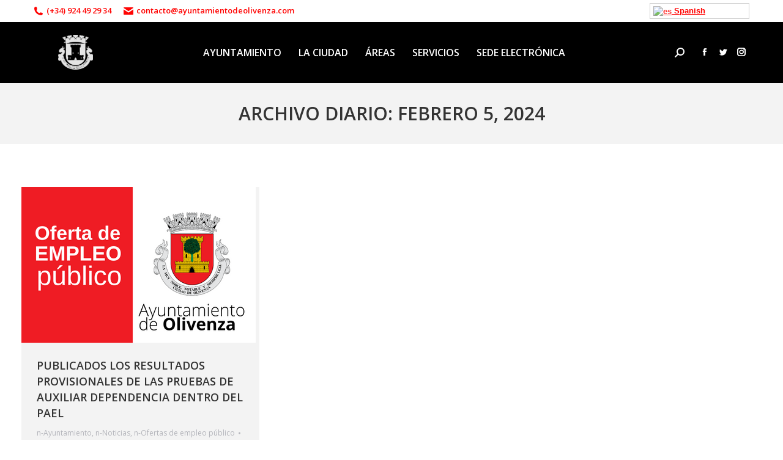

--- FILE ---
content_type: text/html; charset=UTF-8
request_url: https://es.ayuntamientodeolivenza.com/2024/02/05/
body_size: 17265
content:
<!DOCTYPE html>
<!--[if !(IE 6) | !(IE 7) | !(IE 8)  ]><!-->
<html lang="es" class="no-js">
<!--<![endif]-->
<head>
	<meta charset="UTF-8" />
		<meta name="viewport" content="width=device-width, initial-scale=1, maximum-scale=1, user-scalable=0">
		<meta name="theme-color" content="#ff0403"/>	<link rel="profile" href="http://gmpg.org/xfn/11" />
	        <script type="text/javascript">
            if (/Android|webOS|iPhone|iPad|iPod|BlackBerry|IEMobile|Opera Mini/i.test(navigator.userAgent)) {
                var originalAddEventListener = EventTarget.prototype.addEventListener,
                    oldWidth = window.innerWidth;

                EventTarget.prototype.addEventListener = function (eventName, eventHandler, useCapture) {
                    if (eventName === "resize") {
                        originalAddEventListener.call(this, eventName, function (event) {
                            if (oldWidth === window.innerWidth) {
                                return;
                            }
                            else if (oldWidth !== window.innerWidth) {
                                oldWidth = window.innerWidth;
                            }
                            if (eventHandler.handleEvent) {
                                eventHandler.handleEvent.call(this, event);
                            }
                            else {
                                eventHandler.call(this, event);
                            };
                        }, useCapture);
                    }
                    else {
                        originalAddEventListener.call(this, eventName, eventHandler, useCapture);
                    };
                };
            };
        </script>
		<title>febrero 5, 2024 &#8211; Ayuntamiento de Olivenza</title>
<meta name='robots' content='max-image-preview:large' />
<link rel='dns-prefetch' href='//maps.googleapis.com' />
<link rel='dns-prefetch' href='//fonts.googleapis.com' />
<link rel="alternate" type="application/rss+xml" title="Ayuntamiento de Olivenza &raquo; Feed" href="https://es.ayuntamientodeolivenza.com/feed/" />
<link rel="alternate" type="text/calendar" title="Ayuntamiento de Olivenza &raquo; iCal Feed" href="https://es.ayuntamientodeolivenza.com/agenda-de-eventos/?ical=1" />
<script type="text/javascript">
window._wpemojiSettings = {"baseUrl":"https:\/\/s.w.org\/images\/core\/emoji\/14.0.0\/72x72\/","ext":".png","svgUrl":"https:\/\/s.w.org\/images\/core\/emoji\/14.0.0\/svg\/","svgExt":".svg","source":{"concatemoji":"https:\/\/es.ayuntamientodeolivenza.com\/wp-includes\/js\/wp-emoji-release.min.js?ver=6.1.9"}};
/*! This file is auto-generated */
!function(e,a,t){var n,r,o,i=a.createElement("canvas"),p=i.getContext&&i.getContext("2d");function s(e,t){var a=String.fromCharCode,e=(p.clearRect(0,0,i.width,i.height),p.fillText(a.apply(this,e),0,0),i.toDataURL());return p.clearRect(0,0,i.width,i.height),p.fillText(a.apply(this,t),0,0),e===i.toDataURL()}function c(e){var t=a.createElement("script");t.src=e,t.defer=t.type="text/javascript",a.getElementsByTagName("head")[0].appendChild(t)}for(o=Array("flag","emoji"),t.supports={everything:!0,everythingExceptFlag:!0},r=0;r<o.length;r++)t.supports[o[r]]=function(e){if(p&&p.fillText)switch(p.textBaseline="top",p.font="600 32px Arial",e){case"flag":return s([127987,65039,8205,9895,65039],[127987,65039,8203,9895,65039])?!1:!s([55356,56826,55356,56819],[55356,56826,8203,55356,56819])&&!s([55356,57332,56128,56423,56128,56418,56128,56421,56128,56430,56128,56423,56128,56447],[55356,57332,8203,56128,56423,8203,56128,56418,8203,56128,56421,8203,56128,56430,8203,56128,56423,8203,56128,56447]);case"emoji":return!s([129777,127995,8205,129778,127999],[129777,127995,8203,129778,127999])}return!1}(o[r]),t.supports.everything=t.supports.everything&&t.supports[o[r]],"flag"!==o[r]&&(t.supports.everythingExceptFlag=t.supports.everythingExceptFlag&&t.supports[o[r]]);t.supports.everythingExceptFlag=t.supports.everythingExceptFlag&&!t.supports.flag,t.DOMReady=!1,t.readyCallback=function(){t.DOMReady=!0},t.supports.everything||(n=function(){t.readyCallback()},a.addEventListener?(a.addEventListener("DOMContentLoaded",n,!1),e.addEventListener("load",n,!1)):(e.attachEvent("onload",n),a.attachEvent("onreadystatechange",function(){"complete"===a.readyState&&t.readyCallback()})),(e=t.source||{}).concatemoji?c(e.concatemoji):e.wpemoji&&e.twemoji&&(c(e.twemoji),c(e.wpemoji)))}(window,document,window._wpemojiSettings);
</script>
<style type="text/css">
img.wp-smiley,
img.emoji {
	display: inline !important;
	border: none !important;
	box-shadow: none !important;
	height: 1em !important;
	width: 1em !important;
	margin: 0 0.07em !important;
	vertical-align: -0.1em !important;
	background: none !important;
	padding: 0 !important;
}
</style>
	<link rel='stylesheet' id='font-awesome-icons-v4.7.0-css' href='https://es.ayuntamientodeolivenza.com/wp-content/plugins/everest-counter-lite/css/font-awesome/font-awesome.min.css?ver=2.1.0' type='text/css' media='all' />
<link rel='stylesheet' id='ec_gener_icons-css' href='https://es.ayuntamientodeolivenza.com/wp-content/plugins/everest-counter-lite/css/genericons.css?ver=2.1.0' type='text/css' media='all' />
<link rel='stylesheet' id='dashicons-css' href='https://es.ayuntamientodeolivenza.com/wp-includes/css/dashicons.min.css?ver=6.1.9' type='text/css' media='all' />
<link rel='stylesheet' id='google-fonts-css' href='//fonts.googleapis.com/css?family=Raleway%7CABeeZee%7CAguafina+Script%7COpen+Sans%7CRoboto%7CRoboto+Slab%7CLato%7CTitillium+Web%7CSource+Sans+Pro%7CPlayfair+Display%7CMontserrat%7CKhand%7COswald%7CEk+Mukta%7CRubik%7CPT+Sans+Narrow%7CPoppins%7COxygen%3A300%2C400%2C600%2C700&#038;ver=2.1.0' type='text/css' media='all' />
<link rel='stylesheet' id='ec_frontend_css-css' href='https://es.ayuntamientodeolivenza.com/wp-content/plugins/everest-counter-lite/css/frontend/ec-frontend.css?ver=2.1.0' type='text/css' media='all' />
<link rel='stylesheet' id='tribe-common-skeleton-style-css' href='https://es.ayuntamientodeolivenza.com/wp-content/plugins/the-events-calendar/common/src/resources/css/common-skeleton.min.css?ver=4.10.2' type='text/css' media='all' />
<link rel='stylesheet' id='tribe-tooltip-css' href='https://es.ayuntamientodeolivenza.com/wp-content/plugins/the-events-calendar/common/src/resources/css/tooltip.min.css?ver=4.10.2' type='text/css' media='all' />
<link rel='stylesheet' id='contact-form-7-css' href='https://es.ayuntamientodeolivenza.com/wp-content/plugins/contact-form-7/includes/css/styles.css?ver=5.7.3' type='text/css' media='all' />
<link rel='stylesheet' id='rs-plugin-settings-css' href='https://es.ayuntamientodeolivenza.com/wp-content/plugins/revslider/public/assets/css/rs6.css?ver=6.2.23' type='text/css' media='all' />
<style id='rs-plugin-settings-inline-css' type='text/css'>
#rs-demo-id {}
</style>
<link rel='stylesheet' id='uaf_client_css-css' href='https://es.ayuntamientodeolivenza.com/wp-content/uploads/useanyfont/uaf.css?ver=1675330077' type='text/css' media='all' />
<link rel='stylesheet' id='the7-Defaults-css' href='https://es.ayuntamientodeolivenza.com/wp-content/uploads/smile_fonts/Defaults/Defaults.css?ver=6.1.9' type='text/css' media='all' />
<style id='akismet-widget-style-inline-css' type='text/css'>

			.a-stats {
				--akismet-color-mid-green: #357b49;
				--akismet-color-white: #fff;
				--akismet-color-light-grey: #f6f7f7;

				max-width: 350px;
				width: auto;
			}

			.a-stats * {
				all: unset;
				box-sizing: border-box;
			}

			.a-stats strong {
				font-weight: 600;
			}

			.a-stats a.a-stats__link,
			.a-stats a.a-stats__link:visited,
			.a-stats a.a-stats__link:active {
				background: var(--akismet-color-mid-green);
				border: none;
				box-shadow: none;
				border-radius: 8px;
				color: var(--akismet-color-white);
				cursor: pointer;
				display: block;
				font-family: -apple-system, BlinkMacSystemFont, 'Segoe UI', 'Roboto', 'Oxygen-Sans', 'Ubuntu', 'Cantarell', 'Helvetica Neue', sans-serif;
				font-weight: 500;
				padding: 12px;
				text-align: center;
				text-decoration: none;
				transition: all 0.2s ease;
			}

			/* Extra specificity to deal with TwentyTwentyOne focus style */
			.widget .a-stats a.a-stats__link:focus {
				background: var(--akismet-color-mid-green);
				color: var(--akismet-color-white);
				text-decoration: none;
			}

			.a-stats a.a-stats__link:hover {
				filter: brightness(110%);
				box-shadow: 0 4px 12px rgba(0, 0, 0, 0.06), 0 0 2px rgba(0, 0, 0, 0.16);
			}

			.a-stats .count {
				color: var(--akismet-color-white);
				display: block;
				font-size: 1.5em;
				line-height: 1.4;
				padding: 0 13px;
				white-space: nowrap;
			}
		
</style>
<link rel='stylesheet' id='dt-web-fonts-css' href='https://fonts.googleapis.com/css?family=Open+Sans:400,600,700%7CRoboto:400,600,700' type='text/css' media='all' />
<link rel='stylesheet' id='dt-main-css' href='https://es.ayuntamientodeolivenza.com/wp-content/themes/dt-the7/css/main.min.css?ver=9.2.1' type='text/css' media='all' />
<link rel='stylesheet' id='the7-font-css' href='https://es.ayuntamientodeolivenza.com/wp-content/themes/dt-the7/fonts/icomoon-the7-font/icomoon-the7-font.min.css?ver=9.2.1' type='text/css' media='all' />
<link rel='stylesheet' id='the7-awesome-fonts-css' href='https://es.ayuntamientodeolivenza.com/wp-content/themes/dt-the7/fonts/FontAwesome/css/all.min.css?ver=9.2.1' type='text/css' media='all' />
<link rel='stylesheet' id='the7-awesome-fonts-back-css' href='https://es.ayuntamientodeolivenza.com/wp-content/themes/dt-the7/fonts/FontAwesome/back-compat.min.css?ver=9.2.1' type='text/css' media='all' />
<link rel='stylesheet' id='the7-core-css' href='https://es.ayuntamientodeolivenza.com/wp-content/plugins/dt-the7-core/assets/css/post-type.min.css?ver=2.5.3.1' type='text/css' media='all' />
<link rel='stylesheet' id='dt-custom-css' href='https://es.ayuntamientodeolivenza.com/wp-content/uploads/the7-css/custom.css?ver=eb41ce768a67' type='text/css' media='all' />
<link rel='stylesheet' id='dt-media-css' href='https://es.ayuntamientodeolivenza.com/wp-content/uploads/the7-css/media.css?ver=eb41ce768a67' type='text/css' media='all' />
<link rel='stylesheet' id='the7-mega-menu-css' href='https://es.ayuntamientodeolivenza.com/wp-content/uploads/the7-css/mega-menu.css?ver=eb41ce768a67' type='text/css' media='all' />
<link rel='stylesheet' id='the7-elements-albums-portfolio-css' href='https://es.ayuntamientodeolivenza.com/wp-content/uploads/the7-css/the7-elements-albums-portfolio.css?ver=eb41ce768a67' type='text/css' media='all' />
<link rel='stylesheet' id='the7-elements-css' href='https://es.ayuntamientodeolivenza.com/wp-content/uploads/the7-css/post-type-dynamic.css?ver=eb41ce768a67' type='text/css' media='all' />
<link rel='stylesheet' id='style-css' href='https://es.ayuntamientodeolivenza.com/wp-content/themes/dt-the7-child/style.css?ver=9.2.1' type='text/css' media='all' />
<link rel='stylesheet' id='ultimate-style-min-css' href='https://es.ayuntamientodeolivenza.com/wp-content/plugins/Ultimate_VC_Addons/assets/min-css/ultimate.min.css?ver=3.19.6' type='text/css' media='all' />
<link rel='stylesheet' id='ult-icons-css' href='https://es.ayuntamientodeolivenza.com/wp-content/plugins/Ultimate_VC_Addons/assets/css/icons.css?ver=3.19.6' type='text/css' media='all' />
<link rel='stylesheet' id='ultimate-vidcons-css' href='https://es.ayuntamientodeolivenza.com/wp-content/plugins/Ultimate_VC_Addons/assets/fonts/vidcons.css?ver=3.19.6' type='text/css' media='all' />
<link rel='stylesheet' id='ultimate-selected-google-fonts-style-css' href='https://fonts.googleapis.com/css?family=Open+Sans:normal,300,300italic,italic,600,600italic,700,700italic,800,800italic&#038;subset=cyrillic-ext,latin,latin-ext,cyrillic,greek-ext,vietnamese,greek' type='text/css' media='all' />
<script type='text/javascript' src='https://es.ayuntamientodeolivenza.com/wp-includes/js/jquery/jquery.min.js?ver=3.6.1' id='jquery-core-js'></script>
<script type='text/javascript' src='https://es.ayuntamientodeolivenza.com/wp-includes/js/jquery/jquery-migrate.min.js?ver=3.3.2' id='jquery-migrate-js'></script>
<script type='text/javascript' src='https://es.ayuntamientodeolivenza.com/wp-content/plugins/revslider/public/assets/js/rbtools.min.js?ver=6.2.23' id='tp-tools-js'></script>
<script type='text/javascript' src='https://es.ayuntamientodeolivenza.com/wp-content/plugins/revslider/public/assets/js/rs6.min.js?ver=6.2.23' id='revmin-js'></script>
<script type='text/javascript' id='dt-above-fold-js-extra'>
/* <![CDATA[ */
var dtLocal = {"themeUrl":"https:\/\/es.ayuntamientodeolivenza.com\/wp-content\/themes\/dt-the7","passText":"Para ver este art\u00edculo protegido, introduce la contrase\u00f1a:","moreButtonText":{"loading":"Cargando...","loadMore":"Cargar m\u00e1s"},"postID":"23478","ajaxurl":"https:\/\/es.ayuntamientodeolivenza.com\/wp-admin\/admin-ajax.php","REST":{"baseUrl":"https:\/\/es.ayuntamientodeolivenza.com\/wp-json\/the7\/v1","endpoints":{"sendMail":"\/send-mail"}},"contactMessages":{"required":"One or more fields have an error. Please check and try again.","terms":"Please accept the privacy policy.","fillTheCaptchaError":"Please, fill the captcha."},"captchaSiteKey":"","ajaxNonce":"b59c17841d","pageData":{"type":"archive","template":"archive","layout":"masonry"},"themeSettings":{"smoothScroll":"off","lazyLoading":false,"accentColor":{"mode":"solid","color":"#ff0403"},"desktopHeader":{"height":100},"ToggleCaptionEnabled":"disabled","ToggleCaption":"Navigation","floatingHeader":{"showAfter":150,"showMenu":true,"height":60,"logo":{"showLogo":true,"html":"<img class=\" preload-me\" src=\"https:\/\/es.ayuntamientodeolivenza.com\/wp-content\/uploads\/2017\/08\/logoayuntamientotrans44x44.png\" srcset=\"https:\/\/es.ayuntamientodeolivenza.com\/wp-content\/uploads\/2017\/08\/logoayuntamientotrans44x44.png 44w, https:\/\/es.ayuntamientodeolivenza.com\/wp-content\/uploads\/2017\/08\/logoayuntamientotrans88x88.png 88w\" width=\"44\" height=\"44\"   sizes=\"44px\" alt=\"Ayuntamiento de Olivenza\" \/>","url":"https:\/\/es.ayuntamientodeolivenza.com\/"}},"topLine":{"floatingTopLine":{"logo":{"showLogo":false,"html":""}}},"mobileHeader":{"firstSwitchPoint":1150,"secondSwitchPoint":1150,"firstSwitchPointHeight":60,"secondSwitchPointHeight":60,"mobileToggleCaptionEnabled":"disabled","mobileToggleCaption":"Men\u00fa"},"stickyMobileHeaderFirstSwitch":{"logo":{"html":"<img class=\" preload-me\" src=\"https:\/\/es.ayuntamientodeolivenza.com\/wp-content\/uploads\/2017\/08\/logoayuntamientotrans44x44.png\" srcset=\"https:\/\/es.ayuntamientodeolivenza.com\/wp-content\/uploads\/2017\/08\/logoayuntamientotrans44x44.png 44w, https:\/\/es.ayuntamientodeolivenza.com\/wp-content\/uploads\/2017\/08\/logoayuntamientotrans88x88.png 88w\" width=\"44\" height=\"44\"   sizes=\"44px\" alt=\"Ayuntamiento de Olivenza\" \/>"}},"stickyMobileHeaderSecondSwitch":{"logo":{"html":"<img class=\" preload-me\" src=\"https:\/\/es.ayuntamientodeolivenza.com\/wp-content\/uploads\/2017\/08\/logoayuntamientotrans44x44.png\" srcset=\"https:\/\/es.ayuntamientodeolivenza.com\/wp-content\/uploads\/2017\/08\/logoayuntamientotrans44x44.png 44w, https:\/\/es.ayuntamientodeolivenza.com\/wp-content\/uploads\/2017\/08\/logoayuntamientotrans88x88.png 88w\" width=\"44\" height=\"44\"   sizes=\"44px\" alt=\"Ayuntamiento de Olivenza\" \/>"}},"content":{"textColor":"#777777","headerColor":"#333333"},"sidebar":{"switchPoint":990},"boxedWidth":"1280px","stripes":{"stripe1":{"textColor":"#777777","headerColor":"#333333"},"stripe2":{"textColor":"#ffffff","headerColor":"#ffffff"},"stripe3":{"textColor":"#ffffff","headerColor":"#ffffff"}}},"VCMobileScreenWidth":"768"};
var dtShare = {"shareButtonText":{"facebook":"Share on Facebook","twitter":"Tweet","pinterest":"Pin it","linkedin":"Share on Linkedin","whatsapp":"Share on Whatsapp"},"overlayOpacity":"85"};
/* ]]> */
</script>
<script type='text/javascript' src='https://es.ayuntamientodeolivenza.com/wp-content/themes/dt-the7/js/above-the-fold.min.js?ver=9.2.1' id='dt-above-fold-js'></script>
<script type='text/javascript' src='https://es.ayuntamientodeolivenza.com/wp-content/plugins/Ultimate_VC_Addons/assets/min-js/modernizr-custom.min.js?ver=3.19.6' id='ultimate-modernizr-js'></script>
<script type='text/javascript' src='https://es.ayuntamientodeolivenza.com/wp-content/plugins/Ultimate_VC_Addons/assets/min-js/jquery-ui.min.js?ver=3.19.6' id='jquery_ui-js'></script>
<script type='text/javascript' src='https://maps.googleapis.com/maps/api/js' id='googleapis-js'></script>
<script type='text/javascript' src='https://es.ayuntamientodeolivenza.com/wp-includes/js/jquery/ui/core.min.js?ver=1.13.2' id='jquery-ui-core-js'></script>
<script type='text/javascript' src='https://es.ayuntamientodeolivenza.com/wp-includes/js/jquery/ui/mouse.min.js?ver=1.13.2' id='jquery-ui-mouse-js'></script>
<script type='text/javascript' src='https://es.ayuntamientodeolivenza.com/wp-includes/js/jquery/ui/slider.min.js?ver=1.13.2' id='jquery-ui-slider-js'></script>
<script type='text/javascript' src='https://es.ayuntamientodeolivenza.com/wp-content/plugins/Ultimate_VC_Addons/assets/min-js/jquery-ui-labeledslider.min.js?ver=3.19.6' id='ult_range_tick-js'></script>
<script type='text/javascript' src='https://es.ayuntamientodeolivenza.com/wp-content/plugins/Ultimate_VC_Addons/assets/min-js/ultimate.min.js?ver=3.19.6' id='ultimate-script-js'></script>
<script type='text/javascript' src='https://es.ayuntamientodeolivenza.com/wp-content/plugins/Ultimate_VC_Addons/assets/min-js/modal-all.min.js?ver=3.19.6' id='ultimate-modal-all-js'></script>
<script type='text/javascript' src='https://es.ayuntamientodeolivenza.com/wp-content/plugins/Ultimate_VC_Addons/assets/min-js/jparallax.min.js?ver=3.19.6' id='jquery.shake-js'></script>
<script type='text/javascript' src='https://es.ayuntamientodeolivenza.com/wp-content/plugins/Ultimate_VC_Addons/assets/min-js/vhparallax.min.js?ver=3.19.6' id='jquery.vhparallax-js'></script>
<script type='text/javascript' src='https://es.ayuntamientodeolivenza.com/wp-content/plugins/Ultimate_VC_Addons/assets/min-js/ultimate_bg.min.js?ver=3.19.6' id='ultimate-row-bg-js'></script>
<script type='text/javascript' src='https://es.ayuntamientodeolivenza.com/wp-content/plugins/Ultimate_VC_Addons/assets/min-js/mb-YTPlayer.min.js?ver=3.19.6' id='jquery.ytplayer-js'></script>
<link rel="https://api.w.org/" href="https://es.ayuntamientodeolivenza.com/wp-json/" /><link rel="EditURI" type="application/rsd+xml" title="RSD" href="https://es.ayuntamientodeolivenza.com/xmlrpc.php?rsd" />
<link rel="wlwmanifest" type="application/wlwmanifest+xml" href="https://es.ayuntamientodeolivenza.com/wp-includes/wlwmanifest.xml" />
<meta name="generator" content="WordPress 6.1.9" />
<meta name="tec-api-version" content="v1"><meta name="tec-api-origin" content="https://es.ayuntamientodeolivenza.com"><link rel="https://theeventscalendar.com/" href="https://es.ayuntamientodeolivenza.com/wp-json/tribe/events/v1/" /><!-- Analytics by WP Statistics v13.2.16 - https://wp-statistics.com/ -->
<meta name="generator" content="Powered by WPBakery Page Builder - drag and drop page builder for WordPress."/>
<meta name="generator" content="Powered by Slider Revolution 6.2.23 - responsive, Mobile-Friendly Slider Plugin for WordPress with comfortable drag and drop interface." />
<link rel="icon" href="https://es.ayuntamientodeolivenza.com/wp-content/uploads/2017/08/logoayuntamientotrans16x16.png" type="image/png" sizes="16x16"/><link rel="icon" href="https://es.ayuntamientodeolivenza.com/wp-content/uploads/2017/08/logoayuntamientotrans32x32.png" type="image/png" sizes="32x32"/><link rel="apple-touch-icon" href="https://es.ayuntamientodeolivenza.com/wp-content/uploads/2017/08/logoayuntamientotrans60x60.png"><link rel="apple-touch-icon" sizes="76x76" href="https://es.ayuntamientodeolivenza.com/wp-content/uploads/2017/08/logoayuntamientotrans76x76.png"><link rel="apple-touch-icon" sizes="120x120" href="https://es.ayuntamientodeolivenza.com/wp-content/uploads/2017/08/logoayuntamientotrans120x120.png"><link rel="apple-touch-icon" sizes="152x152" href="https://es.ayuntamientodeolivenza.com/wp-content/uploads/2017/08/logoayuntamientotrans152x152.png"><script type="text/javascript">function setREVStartSize(e){
			//window.requestAnimationFrame(function() {				 
				window.RSIW = window.RSIW===undefined ? window.innerWidth : window.RSIW;	
				window.RSIH = window.RSIH===undefined ? window.innerHeight : window.RSIH;	
				try {								
					var pw = document.getElementById(e.c).parentNode.offsetWidth,
						newh;
					pw = pw===0 || isNaN(pw) ? window.RSIW : pw;
					e.tabw = e.tabw===undefined ? 0 : parseInt(e.tabw);
					e.thumbw = e.thumbw===undefined ? 0 : parseInt(e.thumbw);
					e.tabh = e.tabh===undefined ? 0 : parseInt(e.tabh);
					e.thumbh = e.thumbh===undefined ? 0 : parseInt(e.thumbh);
					e.tabhide = e.tabhide===undefined ? 0 : parseInt(e.tabhide);
					e.thumbhide = e.thumbhide===undefined ? 0 : parseInt(e.thumbhide);
					e.mh = e.mh===undefined || e.mh=="" || e.mh==="auto" ? 0 : parseInt(e.mh,0);		
					if(e.layout==="fullscreen" || e.l==="fullscreen") 						
						newh = Math.max(e.mh,window.RSIH);					
					else{					
						e.gw = Array.isArray(e.gw) ? e.gw : [e.gw];
						for (var i in e.rl) if (e.gw[i]===undefined || e.gw[i]===0) e.gw[i] = e.gw[i-1];					
						e.gh = e.el===undefined || e.el==="" || (Array.isArray(e.el) && e.el.length==0)? e.gh : e.el;
						e.gh = Array.isArray(e.gh) ? e.gh : [e.gh];
						for (var i in e.rl) if (e.gh[i]===undefined || e.gh[i]===0) e.gh[i] = e.gh[i-1];
											
						var nl = new Array(e.rl.length),
							ix = 0,						
							sl;					
						e.tabw = e.tabhide>=pw ? 0 : e.tabw;
						e.thumbw = e.thumbhide>=pw ? 0 : e.thumbw;
						e.tabh = e.tabhide>=pw ? 0 : e.tabh;
						e.thumbh = e.thumbhide>=pw ? 0 : e.thumbh;					
						for (var i in e.rl) nl[i] = e.rl[i]<window.RSIW ? 0 : e.rl[i];
						sl = nl[0];									
						for (var i in nl) if (sl>nl[i] && nl[i]>0) { sl = nl[i]; ix=i;}															
						var m = pw>(e.gw[ix]+e.tabw+e.thumbw) ? 1 : (pw-(e.tabw+e.thumbw)) / (e.gw[ix]);					
						newh =  (e.gh[ix] * m) + (e.tabh + e.thumbh);
					}				
					if(window.rs_init_css===undefined) window.rs_init_css = document.head.appendChild(document.createElement("style"));					
					document.getElementById(e.c).height = newh+"px";
					window.rs_init_css.innerHTML += "#"+e.c+"_wrapper { height: "+newh+"px }";				
				} catch(e){
					console.log("Failure at Presize of Slider:" + e)
				}					   
			//});
		  };</script>
<noscript><style> .wpb_animate_when_almost_visible { opacity: 1; }</style></noscript><style id='the7-custom-inline-css' type='text/css'>
/*letra descripcion footer*/
.letrafooter1 {
    font-family: 'Open Sans';
    font-weight: 300;
    color: #ffffff;
    font-size: 11px;
line-height: 10px;
}
/*tamaño iconos pagina*/
.icono-service-home {
     width: auto;
     height: 100px;
}
</style>
</head>
<body class="archive date wp-embed-responsive the7-core-ver-2.5.3.1 do-etfw tribe-no-js tribe-bar-is-disabled layout-masonry description-under-image dt-responsive-on right-mobile-menu-close-icon ouside-menu-close-icon mobile-hamburger-close-bg-enable mobile-hamburger-close-bg-hover-enable  fade-medium-mobile-menu-close-icon fade-medium-menu-close-icon srcset-enabled btn-flat custom-btn-color custom-btn-hover-color phantom-slide phantom-disable-decoration phantom-custom-logo-on floating-mobile-menu-icon top-header first-switch-logo-center first-switch-menu-left second-switch-logo-center second-switch-menu-left layzr-loading-on popup-message-style dt-fa-compatibility the7-ver-9.2.1 wpb-js-composer js-comp-ver-6.4.1 vc_responsive">
<!-- The7 9.2.1 -->

<div id="page" >
	<a class="skip-link screen-reader-text" href="#content">Saltar al contenido</a>

<div class="masthead inline-header center widgets full-height surround shadow-mobile-header-decoration small-mobile-menu-icon mobile-menu-icon-bg-on mobile-menu-icon-hover-bg-on dt-parent-menu-clickable show-sub-menu-on-hover show-device-logo show-mobile-logo"  role="banner">

	<div class="top-bar top-bar-line-hide">
	<div class="top-bar-bg" ></div>
	<div class="left-widgets mini-widgets"><span class="mini-contacts phone show-on-desktop in-top-bar-left in-menu-second-switch"><i class=" the7-mw-icon-phone-bold"></i>(+34) 924 49 29 34</span><span class="mini-contacts email show-on-desktop in-top-bar-left in-menu-second-switch"><i class=" the7-mw-icon-mail-bold"></i>contacto@ayuntamientodeolivenza.com</span></div><div class="right-widgets mini-widgets"><div class="text-area show-on-desktop in-top-bar-right in-menu-second-switch"><p><!-- GTranslate: https://gtranslate.io/ --></p>
<style type="text/css">
.switcher {font-family:Arial;font-size:10pt;text-align:left;cursor:pointer;overflow:hidden;width:163px;line-height:17px;}
.switcher a {text-decoration:none;display:block;font-size:10pt;-webkit-box-sizing:content-box;-moz-box-sizing:content-box;box-sizing:content-box;}
.switcher a img {vertical-align:middle;display:inline;border:0;padding:0;margin:0;opacity:0.8;}
.switcher a:hover img {opacity:1;}
.switcher .selected {background:#FFFFFF url(//www.ayuntamientodeolivenza.es/wp-content/plugins/gtranslate/switcher.png) repeat-x;position:relative;z-index:9999;}
.switcher .selected a {border:1px solid #CCCCCC;background:url(//www.ayuntamientodeolivenza.es/wp-content/plugins/gtranslate/arrow_down.png) 146px center no-repeat;color:#666666;padding:3px 5px;width:151px;}
.switcher .selected a.open {background-image:url(//www.ayuntamientodeolivenza.es/wp-content/plugins/gtranslate/arrow_up.png)}
.switcher .selected a:hover {background:#F0F0F0 url(//www.ayuntamientodeolivenza.es/wp-content/plugins/gtranslate/arrow_down.png) 146px center no-repeat;}
.switcher .option {position:relative;z-index:9998;border-left:1px solid #CCCCCC;border-right:1px solid #CCCCCC;border-bottom:1px solid #CCCCCC;background-color:#EEEEEE;display:none;width:161px;max-height:198px;-webkit-box-sizing:content-box;-moz-box-sizing:content-box;box-sizing:content-box;overflow-y:auto;overflow-x:hidden;}
.switcher .option a {color:#000;padding:3px 5px;}
.switcher .option a:hover {background:#FFC;}
.switcher .option a.selected {background:#FFC;}
#selected_lang_name {float: none;}
.l_name {float: none !important;margin: 0;}
.switcher .option::-webkit-scrollbar-track{-webkit-box-shadow:inset 0 0 3px rgba(0,0,0,0.3);border-radius:5px;background-color:#F5F5F5;}
.switcher .option::-webkit-scrollbar {width:5px;}
.switcher .option::-webkit-scrollbar-thumb {border-radius:5px;-webkit-box-shadow: inset 0 0 3px rgba(0,0,0,.3);background-color:#888;}
</style>
<div class="switcher notranslate">
<div class="selected">
<a href="#" onclick="return false;"><img src="//www.ayuntamientodeolivenza.es/wp-content/plugins/gtranslate/flags/16/es.png" height="16" width="16" alt="es" /> Spanish</a>
</div>
<div class="option">
<a href="#" onclick="doGTranslate('es|en');jQuery('div.switcher div.selected a').html(jQuery(this).html());return false;" title="English" class="nturl"><img data-gt-lazy-src="//www.ayuntamientodeolivenza.es/wp-content/plugins/gtranslate/flags/16/en.png" height="16" width="16" alt="en" /> English</a><a href="#" onclick="doGTranslate('es|fr');jQuery('div.switcher div.selected a').html(jQuery(this).html());return false;" title="French" class="nturl"><img data-gt-lazy-src="//www.ayuntamientodeolivenza.es/wp-content/plugins/gtranslate/flags/16/fr.png" height="16" width="16" alt="fr" /> French</a><a href="#" onclick="doGTranslate('es|de');jQuery('div.switcher div.selected a').html(jQuery(this).html());return false;" title="German" class="nturl"><img data-gt-lazy-src="//www.ayuntamientodeolivenza.es/wp-content/plugins/gtranslate/flags/16/de.png" height="16" width="16" alt="de" /> German</a><a href="#" onclick="doGTranslate('es|pt');jQuery('div.switcher div.selected a').html(jQuery(this).html());return false;" title="Portuguese" class="nturl"><img data-gt-lazy-src="//www.ayuntamientodeolivenza.es/wp-content/plugins/gtranslate/flags/16/pt.png" height="16" width="16" alt="pt" /> Portuguese</a><a href="#" onclick="doGTranslate('es|es');jQuery('div.switcher div.selected a').html(jQuery(this).html());return false;" title="Spanish" class="nturl selected"><img data-gt-lazy-src="//www.ayuntamientodeolivenza.es/wp-content/plugins/gtranslate/flags/16/es.png" height="16" width="16" alt="es" /> Spanish</a></div>
</div>
<p><script type="text/javascript">
jQuery('.switcher .selected').click(function() {jQuery('.switcher .option a img').each(function() {if(!jQuery(this)[0].hasAttribute('src'))jQuery(this).attr('src', jQuery(this).attr('data-gt-lazy-src'))});if(!(jQuery('.switcher .option').is(':visible'))) {jQuery('.switcher .option').stop(true,true).delay(100).slideDown(500);jQuery('.switcher .selected a').toggleClass('open')}});
jQuery('.switcher .option').bind('mousewheel', function(e) {var options = jQuery('.switcher .option');if(options.is(':visible'))options.scrollTop(options.scrollTop() - e.originalEvent.wheelDelta);return false;});
jQuery('body').not('.switcher').click(function(e) {if(jQuery('.switcher .option').is(':visible') && e.target != jQuery('.switcher .option').get(0)) {jQuery('.switcher .option').stop(true,true).delay(100).slideUp(500);jQuery('.switcher .selected a').toggleClass('open')}});
</script></p>
<style type="text/css">
#goog-gt-tt {display:none !important;}
.goog-te-banner-frame {display:none !important;}
.goog-te-menu-value:hover {text-decoration:none !important;}
.goog-text-highlight {background-color:transparent !important;box-shadow:none !important;}
body {top:0 !important;}
#google_translate_element2 {display:none!important;}
</style>
<div id="google_translate_element2"></div>
<p><script type="text/javascript">
function googleTranslateElementInit2() {new google.translate.TranslateElement({pageLanguage: 'es',autoDisplay: false}, 'google_translate_element2');}
</script><script type="text/javascript" src="//translate.google.com/translate_a/element.js?cb=googleTranslateElementInit2"></script></p>
<p><script type="text/javascript">
function GTranslateGetCurrentLang() {var keyValue = document['cookie'].match('(^|;) ?googtrans=([^;]*)(;|$)');return keyValue ? keyValue[2].split('/')[2] : null;}
function GTranslateFireEvent(element,event){try{if(document.createEventObject){var evt=document.createEventObject();element.fireEvent('on'+event,evt)}else{var evt=document.createEvent('HTMLEvents');evt.initEvent(event,true,true);element.dispatchEvent(evt)}}catch(e){}}
function doGTranslate(lang_pair){if(lang_pair.value)lang_pair=lang_pair.value;if(lang_pair=='')return;var lang=lang_pair.split('|')[1];if(GTranslateGetCurrentLang() == null && lang == lang_pair.split('|')[0])return;var teCombo;var sel=document.getElementsByTagName('select');for(var i=0;i<sel.length;i++)if(/goog-te-combo/.test(sel[i].className)){teCombo=sel[i];break;}if(document.getElementById('google_translate_element2')==null||document.getElementById('google_translate_element2').innerHTML.length==0||teCombo.length==0||teCombo.innerHTML.length==0){setTimeout(function(){doGTranslate(lang_pair)},500)}else{teCombo.value=lang;GTranslateFireEvent(teCombo,'change');GTranslateFireEvent(teCombo,'change')}}
if(GTranslateGetCurrentLang() != null)jQuery(document).ready(function() {var lang_html = jQuery('div.switcher div.option').find('img[alt="'+GTranslateGetCurrentLang()+'"]').parent().html();if(typeof lang_html != 'undefined')jQuery('div.switcher div.selected a').html(lang_html.replace('data-gt-lazy-', ''));});
</script></p>
</div></div></div>

	<header class="header-bar">

		<div class="branding">
	<div id="site-title" class="assistive-text">Ayuntamiento de Olivenza</div>
	<div id="site-description" class="assistive-text"></div>
	<a class="" href="https://es.ayuntamientodeolivenza.com/"><img class=" preload-me" src="https://es.ayuntamientodeolivenza.com/wp-content/uploads/2017/08/logoayuntamientotrans57x57.png" srcset="https://es.ayuntamientodeolivenza.com/wp-content/uploads/2017/08/logoayuntamientotrans57x57.png 57w, https://es.ayuntamientodeolivenza.com/wp-content/uploads/2017/08/logoayuntamientotrans114x114.png 114w" width="57" height="57"   sizes="57px" alt="Ayuntamiento de Olivenza" /><img class="mobile-logo preload-me" src="https://es.ayuntamientodeolivenza.com/wp-content/uploads/2017/08/logoayuntamientotrans44x44.png" srcset="https://es.ayuntamientodeolivenza.com/wp-content/uploads/2017/08/logoayuntamientotrans44x44.png 44w, https://es.ayuntamientodeolivenza.com/wp-content/uploads/2017/08/logoayuntamientotrans88x88.png 88w" width="44" height="44"   sizes="44px" alt="Ayuntamiento de Olivenza" /></a></div>

		<ul id="primary-menu" class="main-nav underline-decoration l-to-r-line outside-item-remove-margin" role="menubar"><li class="menu-item menu-item-type-custom menu-item-object-custom menu-item-has-children menu-item-14227 first has-children" role="presentation"><a href='https://es.ayuntamientodeolivenza.com/ayuntamiento/saludo-del-alcalde/' data-level='1' role="menuitem"><span class="menu-item-text"><span class="menu-text">AYUNTAMIENTO</span></span></a><ul class="sub-nav level-arrows-on" role="menubar"><li class="menu-item menu-item-type-post_type menu-item-object-page menu-item-133 first" role="presentation"><a href='https://es.ayuntamientodeolivenza.com/ayuntamiento/saludo-del-alcalde/' data-level='2' role="menuitem"><span class="menu-item-text"><span class="menu-text">SALUDO DEL ALCALDE</span></span></a></li> <li class="menu-item menu-item-type-post_type menu-item-object-page menu-item-has-children menu-item-134 has-children" role="presentation"><a href='https://es.ayuntamientodeolivenza.com/ayuntamiento/organizacion-municipal/' data-level='2' role="menuitem"><span class="menu-item-text"><span class="menu-text">ORGANIZACIÓN MUNICIPAL</span></span></a><ul class="sub-nav level-arrows-on" role="menubar"><li class="menu-item menu-item-type-post_type menu-item-object-page menu-item-136 first" role="presentation"><a href='https://es.ayuntamientodeolivenza.com/ayuntamiento/organizacion-municipal/junta-de-gobierno/' data-level='3' role="menuitem"><span class="menu-item-text"><span class="menu-text">JUNTA DE GOBIERNO</span></span></a></li> <li class="menu-item menu-item-type-post_type menu-item-object-page menu-item-17751" role="presentation"><a href='https://es.ayuntamientodeolivenza.com/ayuntamiento/areas-y-concejalias/' data-level='3' role="menuitem"><span class="menu-item-text"><span class="menu-text">ÁREAS Y CONCEJALÍAS</span></span></a></li> <li class="menu-item menu-item-type-post_type menu-item-object-page menu-item-135" role="presentation"><a href='https://es.ayuntamientodeolivenza.com/ayuntamiento/organizacion-municipal/pleno-municipal/' data-level='3' role="menuitem"><span class="menu-item-text"><span class="menu-text">PLENO MUNICIPAL</span></span></a></li> <li class="menu-item menu-item-type-post_type menu-item-object-page menu-item-137" role="presentation"><a href='https://es.ayuntamientodeolivenza.com/ayuntamiento/organizacion-municipal/comisiones-informativas/' data-level='3' role="menuitem"><span class="menu-item-text"><span class="menu-text">COMISIONES INFORMATIVAS</span></span></a></li> <li class="menu-item menu-item-type-post_type menu-item-object-page menu-item-138" role="presentation"><a href='https://es.ayuntamientodeolivenza.com/ayuntamiento/organizacion-municipal/otros-organos-municipales/' data-level='3' role="menuitem"><span class="menu-item-text"><span class="menu-text">OTROS ÓRGANOS MUNICIPALES</span></span></a></li> <li class="menu-item menu-item-type-post_type menu-item-object-page menu-item-139" role="presentation"><a href='https://es.ayuntamientodeolivenza.com/ayuntamiento/organizacion-municipal/mancomunidad/' data-level='3' role="menuitem"><span class="menu-item-text"><span class="menu-text">MANCOMUNIDAD</span></span></a></li> <li class="menu-item menu-item-type-post_type menu-item-object-page menu-item-19055" role="presentation"><a href='https://es.ayuntamientodeolivenza.com/ayuntamiento/organizacion-municipal/aderco/' data-level='3' role="menuitem"><span class="menu-item-text"><span class="menu-text">ADERCO</span></span></a></li> <li class="menu-item menu-item-type-post_type menu-item-object-page menu-item-17796" role="presentation"><a href='https://es.ayuntamientodeolivenza.com/ayuntamiento/organizacion-municipal/reglamento-de-funcionamiento/' data-level='3' role="menuitem"><span class="menu-item-text"><span class="menu-text">REGLAMENTO DE FUNCIONAMIENTO</span></span></a></li> </ul></li> <li class="menu-item menu-item-type-post_type menu-item-object-page menu-item-140" role="presentation"><a href='https://es.ayuntamientodeolivenza.com/ayuntamiento/ordenanzas-municipales/' data-level='2' role="menuitem"><span class="menu-item-text"><span class="menu-text">ORDENANZAS MUNICIPALES</span></span></a></li> <li class="menu-item menu-item-type-post_type menu-item-object-page menu-item-has-children menu-item-141 has-children" role="presentation"><a href='https://es.ayuntamientodeolivenza.com/ayuntamiento/normativa-urbanistica/' data-level='2' role="menuitem"><span class="menu-item-text"><span class="menu-text">NORMATIVA URBANíSTICA</span></span></a><ul class="sub-nav level-arrows-on" role="menubar"><li class="menu-item menu-item-type-post_type menu-item-object-page menu-item-144 first" role="presentation"><a href='https://es.ayuntamientodeolivenza.com/ayuntamiento/normativa-urbanistica/plan-general-municipal/' data-level='3' role="menuitem"><span class="menu-item-text"><span class="menu-text">PLAN GENERAL MUNICIPAL</span></span></a></li> <li class="menu-item menu-item-type-post_type menu-item-object-page menu-item-145" role="presentation"><a href='https://es.ayuntamientodeolivenza.com/ayuntamiento/normativa-urbanistica/plan-territorial-alqueva/' data-level='3' role="menuitem"><span class="menu-item-text"><span class="menu-text">PLAN TERRITORIAL ALQUEVA</span></span></a></li> </ul></li> <li class="menu-item menu-item-type-post_type menu-item-object-page menu-item-146" role="presentation"><a href='https://es.ayuntamientodeolivenza.com/ayuntamiento/perfil-del-contratante/' data-level='2' role="menuitem"><span class="menu-item-text"><span class="menu-text">PERFIL DEL CONTRATANTE</span></span></a></li> <li class="menu-item menu-item-type-post_type menu-item-object-page menu-item-has-children menu-item-147 has-children" role="presentation"><a href='https://es.ayuntamientodeolivenza.com/ayuntamiento/portal-transparencia/' data-level='2' role="menuitem"><span class="menu-item-text"><span class="menu-text">PORTAL TRANSPARENCIA</span></span></a><ul class="sub-nav level-arrows-on" role="menubar"><li class="menu-item menu-item-type-post_type menu-item-object-page menu-item-17166 first" role="presentation"><a href='https://es.ayuntamientodeolivenza.com/ayuntamiento/portal-transparencia/organizacion-del-ayuntamiento/' data-level='3' role="menuitem"><span class="menu-item-text"><span class="menu-text">INFORMACIÓN INSTITUCIONAL Y ORGANIZACIÓN</span></span></a></li> <li class="menu-item menu-item-type-post_type menu-item-object-page menu-item-17344" role="presentation"><a href='https://es.ayuntamientodeolivenza.com/ayuntamiento/portal-transparencia/normativa/' data-level='3' role="menuitem"><span class="menu-item-text"><span class="menu-text">NORMATIVA</span></span></a></li> <li class="menu-item menu-item-type-post_type menu-item-object-page menu-item-17164" role="presentation"><a href='https://es.ayuntamientodeolivenza.com/ayuntamiento/portal-transparencia/informacion-economica/' data-level='3' role="menuitem"><span class="menu-item-text"><span class="menu-text">INFORMACIÓN ECONÓMICA</span></span></a></li> <li class="menu-item menu-item-type-post_type menu-item-object-page menu-item-17165" role="presentation"><a href='https://es.ayuntamientodeolivenza.com/ayuntamiento/portal-transparencia/urbanismo/' data-level='3' role="menuitem"><span class="menu-item-text"><span class="menu-text">URBANISMO Y OBRAS PÚBLICAS</span></span></a></li> <li class="menu-item menu-item-type-post_type menu-item-object-page menu-item-17439" role="presentation"><a href='https://es.ayuntamientodeolivenza.com/ayuntamiento/portal-transparencia/contratos-y-convenios/' data-level='3' role="menuitem"><span class="menu-item-text"><span class="menu-text">CONTRATOS Y CONVENIOS</span></span></a></li> </ul></li> <li class="menu-item menu-item-type-custom menu-item-object-custom menu-item-17809" role="presentation"><a href='https://sede.olivenza.es/portal/noEstatica.do?opc_id=268&#038;pes_cod=-1&#038;ent_id=15&#038;idioma=1' target='_blank' data-level='2' role="menuitem"><span class="menu-item-text"><span class="menu-text">TABLÓN DE EDICTOS</span></span></a></li> <li class="menu-item menu-item-type-post_type menu-item-object-page menu-item-24296" role="presentation"><a href='https://es.ayuntamientodeolivenza.com/protecciondatos/' data-level='2' role="menuitem"><span class="menu-item-text"><span class="menu-text">POLÍTICA DE PROTECCIÓN DE DATOS</span></span></a></li> </ul></li> <li class="menu-item menu-item-type-post_type menu-item-object-page menu-item-944" role="presentation"><a href='https://es.ayuntamientodeolivenza.com/la-ciudad/' data-level='1' role="menuitem"><span class="menu-item-text"><span class="menu-text">LA CIUDAD</span></span></a></li> <li class="menu-item menu-item-type-custom menu-item-object-custom menu-item-has-children menu-item-14754 has-children" role="presentation"><a href='https://es.ayuntamientodeolivenza.com/ayuntamiento/organizacion-municipal/junta-de-gobierno/#1579519899334-8ccf8719-0129' data-level='1' role="menuitem"><span class="menu-item-text"><span class="menu-text">ÁREAS</span></span></a><ul class="sub-nav level-arrows-on" role="menubar"><li class="menu-item menu-item-type-post_type menu-item-object-page menu-item-158 first" role="presentation"><a href='https://es.ayuntamientodeolivenza.com/areas/coordinacion-de-politicas-municipales-inclusion-calidad-de-servicios-publicos-formacion-y-empleo-publico-recursos-humanos-y-regimen-interior/' data-level='2' role="menuitem"><span class="menu-item-text"><span class="menu-text">COORDINACIÓN DE POLÍTICAS MUNICIPALES, INCLUSIÓN, CALIDAD DE SERVICIOS PÚBLICOS, FORMACIÓN Y EMPLEO PÚBLICO, RECURSOS HUMANOS Y RÉGIMEN INTERIOR</span></span></a></li> <li class="menu-item menu-item-type-post_type menu-item-object-page menu-item-155" role="presentation"><a href='https://es.ayuntamientodeolivenza.com/areas/residencia-y-mayores-servicios-generales-obras-ferias-y-fiestas-medio-ambiente-agricultura-y-ganaderia/' data-level='2' role="menuitem"><span class="menu-item-text"><span class="menu-text">Residencia y mayores, medio ambiente, agricultura y ganadería, ornato de edificios públicos y privados e Inspección urbanística.</span></span></a></li> <li class="menu-item menu-item-type-post_type menu-item-object-page menu-item-157" role="presentation"><a href='https://es.ayuntamientodeolivenza.com/areas/economia-y-transparencia/' data-level='2' role="menuitem"><span class="menu-item-text"><span class="menu-text">ECONOMÍA Y TRANSPARENCIA</span></span></a></li> <li class="menu-item menu-item-type-post_type menu-item-object-page menu-item-1031" role="presentation"><a href='https://es.ayuntamientodeolivenza.com/areas/infancia-familias-educacion-y-deporte/' data-level='2' role="menuitem"><span class="menu-item-text"><span class="menu-text">INFANCIA, FAMILIAS, EDUCACIÓN Y DEPORTE</span></span></a></li> <li class="menu-item menu-item-type-post_type menu-item-object-page menu-item-154" role="presentation"><a href='https://es.ayuntamientodeolivenza.com/areas/servicios-sociales-sanidad-participacion-ciudadana-asociaciones-y-desarrollo-local/' data-level='2' role="menuitem"><span class="menu-item-text"><span class="menu-text">SERVICIOS SOCIALES, SANIDAD, PARTICIPACIÓN CIUDADANA, ASOCIACIONES Y DESARROLLO LOCAL</span></span></a></li> <li class="menu-item menu-item-type-post_type menu-item-object-page menu-item-156" role="presentation"><a href='https://es.ayuntamientodeolivenza.com/areas/urbanismo-vivienda-patrimonio-calidad-recursos-humanos-y-regimen-interior/' data-level='2' role="menuitem"><span class="menu-item-text"><span class="menu-text">URBANISMO, PATRIMONIO, TURISMO, ACCESIBILIDAD Y VIVIENDA.</span></span></a></li> <li class="menu-item menu-item-type-post_type menu-item-object-page menu-item-1028" role="presentation"><a href='https://es.ayuntamientodeolivenza.com/areas/juventud-cultura-e-igualdad-y-politicas-lgtbi/' data-level='2' role="menuitem"><span class="menu-item-text"><span class="menu-text">Juventud, cultura e igualdad, políticas LGTBI y ferias y fiestas.</span></span></a></li> </ul></li> <li class="menu-item menu-item-type-custom menu-item-object-custom menu-item-has-children menu-item-14755 has-children" role="presentation"><a data-level='1' role="menuitem"><span class="menu-item-text"><span class="menu-text">SERVICIOS</span></span></a><ul class="sub-nav level-arrows-on" role="menubar"><li class="menu-item menu-item-type-post_type menu-item-object-page menu-item-14760 first" role="presentation"><a href='https://es.ayuntamientodeolivenza.com/servicios/noticias/' data-level='2' role="menuitem"><span class="menu-item-text"><span class="menu-text">NOTICIAS</span></span></a></li> <li class="menu-item menu-item-type-post_type menu-item-object-page menu-item-19680" role="presentation"><a href='https://es.ayuntamientodeolivenza.com/instancias/' data-level='2' role="menuitem"><span class="menu-item-text"><span class="menu-text">INSTANCIAS</span></span></a></li> <li class="menu-item menu-item-type-post_type menu-item-object-page menu-item-166" role="presentation"><a href='https://es.ayuntamientodeolivenza.com/servicios/agenda-de-eventos/' data-level='2' role="menuitem"><span class="menu-item-text"><span class="menu-text">AGENDA DE EVENTOS</span></span></a></li> <li class="menu-item menu-item-type-post_type menu-item-object-page menu-item-168" role="presentation"><a href='https://es.ayuntamientodeolivenza.com/servicios/oferta-de-empleo-publico/' data-level='2' role="menuitem"><span class="menu-item-text"><span class="menu-text">OFERTA DE EMPLEO PÚBLICO</span></span></a></li> <li class="menu-item menu-item-type-post_type menu-item-object-page menu-item-169" role="presentation"><a href='https://es.ayuntamientodeolivenza.com/servicios/procedimiento-administrativo/' data-level='2' role="menuitem"><span class="menu-item-text"><span class="menu-text">PROCEDIMIENTO ADMINISTRATIVO</span></span></a></li> <li class="menu-item menu-item-type-post_type menu-item-object-page menu-item-170" role="presentation"><a href='https://es.ayuntamientodeolivenza.com/servicios/telefonos-de-interes/' data-level='2' role="menuitem"><span class="menu-item-text"><span class="menu-text">TELÉFONOS DE INTERES</span></span></a></li> <li class="menu-item menu-item-type-post_type menu-item-object-page menu-item-167" role="presentation"><a href='https://es.ayuntamientodeolivenza.com/servicios/callejero-municipal/' data-level='2' role="menuitem"><span class="menu-item-text"><span class="menu-text">CALLEJERO MUNICIPAL</span></span></a></li> <li class="menu-item menu-item-type-post_type menu-item-object-page menu-item-17489" role="presentation"><a href='https://es.ayuntamientodeolivenza.com/servicios/instalaciones-deportivas/' data-level='2' role="menuitem"><span class="menu-item-text"><span class="menu-text">INSTALACIONES DEPORTIVAS</span></span></a></li> <li class="menu-item menu-item-type-custom menu-item-object-custom menu-item-23444" role="presentation"><a href='https://www.aqualia.com/es/informacion-al-ciudadano/olivenza' data-level='2' role="menuitem"><span class="menu-item-text"><span class="menu-text">SERVICIO MUNICIPAL DE AGUAS DE OLIVENZA</span></span></a></li> <li class="menu-item menu-item-type-post_type menu-item-object-page menu-item-17490" role="presentation"><a href='https://es.ayuntamientodeolivenza.com/servicios/biblioteca-publica-municipal-manuel-pacheco/' data-level='2' role="menuitem"><span class="menu-item-text"><span class="menu-text">BIBLIOTECA PUBLICA MUNICIPAL MANUEL PACHECO</span></span></a></li> <li class="menu-item menu-item-type-post_type menu-item-object-page menu-item-17491" role="presentation"><a href='https://es.ayuntamientodeolivenza.com/servicios/museos/' data-level='2' role="menuitem"><span class="menu-item-text"><span class="menu-text">MUSEO ETNOGRÁFICO</span></span></a></li> <li class="menu-item menu-item-type-post_type menu-item-object-page menu-item-17492" role="presentation"><a href='https://es.ayuntamientodeolivenza.com/servicios/espacios-culturales/' data-level='2' role="menuitem"><span class="menu-item-text"><span class="menu-text">ESPACIOS CULTURALES</span></span></a></li> <li class="menu-item menu-item-type-post_type menu-item-object-page menu-item-17493" role="presentation"><a href='https://es.ayuntamientodeolivenza.com/servicios/hogar-de-mayores/' data-level='2' role="menuitem"><span class="menu-item-text"><span class="menu-text">RESIDENCIA Y HOGAR DE MAYORES</span></span></a></li> <li class="menu-item menu-item-type-post_type menu-item-object-page menu-item-21953" role="presentation"><a href='https://es.ayuntamientodeolivenza.com/servicios/ayuda-a-domicilio/' data-level='2' role="menuitem"><span class="menu-item-text"><span class="menu-text">AYUDA A DOMICILIO</span></span></a></li> </ul></li> <li class="menu-item menu-item-type-custom menu-item-object-custom menu-item-17808" role="presentation"><a href='https://sede.olivenza.es' target='_blank' data-level='1' role="menuitem"><span class="menu-item-text"><span class="menu-text">SEDE ELECTRÓNICA</span></span></a></li> </ul>
		<div class="mini-widgets"><div class="mini-search show-on-desktop near-logo-first-switch near-logo-second-switch popup-search custom-icon"><form class="searchform mini-widget-searchform" role="search" method="get" action="https://es.ayuntamientodeolivenza.com/">

	<div class="screen-reader-text">Search:</div>

	
		<a href="" class="submit text-disable"><i class=" mw-icon the7-mw-icon-search-bold"></i></a>
		<div class="popup-search-wrap">
			<input type="text" class="field searchform-s" name="s" value="" placeholder="Texto a buscar..." title="Search form"/>
			<a href="" class="search-icon"><i class="the7-mw-icon-search-bold"></i></a>
		</div>

			<input type="submit" class="assistive-text searchsubmit" value="Ir!"/>
</form>
</div><div class="soc-ico show-on-desktop near-logo-first-switch in-menu-second-switch custom-bg disabled-border border-off hover-accent-bg hover-disabled-border  hover-border-off"><a title="Facebook page opens in new window" href="https://www.facebook.com/excmoayuntamientodeolivenza/" target="_blank" class="facebook"><span class="soc-font-icon"></span><span class="screen-reader-text">Facebook page opens in new window</span></a><a title="Twitter page opens in new window" href="https://twitter.com/deolivenza" target="_blank" class="twitter"><span class="soc-font-icon"></span><span class="screen-reader-text">Twitter page opens in new window</span></a><a title="Instagram page opens in new window" href="https://www.instagram.com/ayuntamientodeolivenza/" target="_blank" class="instagram"><span class="soc-font-icon"></span><span class="screen-reader-text">Instagram page opens in new window</span></a></div></div>
	</header>

</div>
<div class="dt-mobile-header mobile-menu-show-divider">
	<div class="dt-close-mobile-menu-icon"><div class="close-line-wrap"><span class="close-line"></span><span class="close-line"></span><span class="close-line"></span></div></div>	<ul id="mobile-menu" class="mobile-main-nav" role="menubar">
		<li class="menu-item menu-item-type-custom menu-item-object-custom menu-item-has-children menu-item-14227 first has-children" role="presentation"><a href='https://es.ayuntamientodeolivenza.com/ayuntamiento/saludo-del-alcalde/' data-level='1' role="menuitem"><span class="menu-item-text"><span class="menu-text">AYUNTAMIENTO</span></span></a><ul class="sub-nav level-arrows-on" role="menubar"><li class="menu-item menu-item-type-post_type menu-item-object-page menu-item-133 first" role="presentation"><a href='https://es.ayuntamientodeolivenza.com/ayuntamiento/saludo-del-alcalde/' data-level='2' role="menuitem"><span class="menu-item-text"><span class="menu-text">SALUDO DEL ALCALDE</span></span></a></li> <li class="menu-item menu-item-type-post_type menu-item-object-page menu-item-has-children menu-item-134 has-children" role="presentation"><a href='https://es.ayuntamientodeolivenza.com/ayuntamiento/organizacion-municipal/' data-level='2' role="menuitem"><span class="menu-item-text"><span class="menu-text">ORGANIZACIÓN MUNICIPAL</span></span></a><ul class="sub-nav level-arrows-on" role="menubar"><li class="menu-item menu-item-type-post_type menu-item-object-page menu-item-136 first" role="presentation"><a href='https://es.ayuntamientodeolivenza.com/ayuntamiento/organizacion-municipal/junta-de-gobierno/' data-level='3' role="menuitem"><span class="menu-item-text"><span class="menu-text">JUNTA DE GOBIERNO</span></span></a></li> <li class="menu-item menu-item-type-post_type menu-item-object-page menu-item-17751" role="presentation"><a href='https://es.ayuntamientodeolivenza.com/ayuntamiento/areas-y-concejalias/' data-level='3' role="menuitem"><span class="menu-item-text"><span class="menu-text">ÁREAS Y CONCEJALÍAS</span></span></a></li> <li class="menu-item menu-item-type-post_type menu-item-object-page menu-item-135" role="presentation"><a href='https://es.ayuntamientodeolivenza.com/ayuntamiento/organizacion-municipal/pleno-municipal/' data-level='3' role="menuitem"><span class="menu-item-text"><span class="menu-text">PLENO MUNICIPAL</span></span></a></li> <li class="menu-item menu-item-type-post_type menu-item-object-page menu-item-137" role="presentation"><a href='https://es.ayuntamientodeolivenza.com/ayuntamiento/organizacion-municipal/comisiones-informativas/' data-level='3' role="menuitem"><span class="menu-item-text"><span class="menu-text">COMISIONES INFORMATIVAS</span></span></a></li> <li class="menu-item menu-item-type-post_type menu-item-object-page menu-item-138" role="presentation"><a href='https://es.ayuntamientodeolivenza.com/ayuntamiento/organizacion-municipal/otros-organos-municipales/' data-level='3' role="menuitem"><span class="menu-item-text"><span class="menu-text">OTROS ÓRGANOS MUNICIPALES</span></span></a></li> <li class="menu-item menu-item-type-post_type menu-item-object-page menu-item-139" role="presentation"><a href='https://es.ayuntamientodeolivenza.com/ayuntamiento/organizacion-municipal/mancomunidad/' data-level='3' role="menuitem"><span class="menu-item-text"><span class="menu-text">MANCOMUNIDAD</span></span></a></li> <li class="menu-item menu-item-type-post_type menu-item-object-page menu-item-19055" role="presentation"><a href='https://es.ayuntamientodeolivenza.com/ayuntamiento/organizacion-municipal/aderco/' data-level='3' role="menuitem"><span class="menu-item-text"><span class="menu-text">ADERCO</span></span></a></li> <li class="menu-item menu-item-type-post_type menu-item-object-page menu-item-17796" role="presentation"><a href='https://es.ayuntamientodeolivenza.com/ayuntamiento/organizacion-municipal/reglamento-de-funcionamiento/' data-level='3' role="menuitem"><span class="menu-item-text"><span class="menu-text">REGLAMENTO DE FUNCIONAMIENTO</span></span></a></li> </ul></li> <li class="menu-item menu-item-type-post_type menu-item-object-page menu-item-140" role="presentation"><a href='https://es.ayuntamientodeolivenza.com/ayuntamiento/ordenanzas-municipales/' data-level='2' role="menuitem"><span class="menu-item-text"><span class="menu-text">ORDENANZAS MUNICIPALES</span></span></a></li> <li class="menu-item menu-item-type-post_type menu-item-object-page menu-item-has-children menu-item-141 has-children" role="presentation"><a href='https://es.ayuntamientodeolivenza.com/ayuntamiento/normativa-urbanistica/' data-level='2' role="menuitem"><span class="menu-item-text"><span class="menu-text">NORMATIVA URBANíSTICA</span></span></a><ul class="sub-nav level-arrows-on" role="menubar"><li class="menu-item menu-item-type-post_type menu-item-object-page menu-item-144 first" role="presentation"><a href='https://es.ayuntamientodeolivenza.com/ayuntamiento/normativa-urbanistica/plan-general-municipal/' data-level='3' role="menuitem"><span class="menu-item-text"><span class="menu-text">PLAN GENERAL MUNICIPAL</span></span></a></li> <li class="menu-item menu-item-type-post_type menu-item-object-page menu-item-145" role="presentation"><a href='https://es.ayuntamientodeolivenza.com/ayuntamiento/normativa-urbanistica/plan-territorial-alqueva/' data-level='3' role="menuitem"><span class="menu-item-text"><span class="menu-text">PLAN TERRITORIAL ALQUEVA</span></span></a></li> </ul></li> <li class="menu-item menu-item-type-post_type menu-item-object-page menu-item-146" role="presentation"><a href='https://es.ayuntamientodeolivenza.com/ayuntamiento/perfil-del-contratante/' data-level='2' role="menuitem"><span class="menu-item-text"><span class="menu-text">PERFIL DEL CONTRATANTE</span></span></a></li> <li class="menu-item menu-item-type-post_type menu-item-object-page menu-item-has-children menu-item-147 has-children" role="presentation"><a href='https://es.ayuntamientodeolivenza.com/ayuntamiento/portal-transparencia/' data-level='2' role="menuitem"><span class="menu-item-text"><span class="menu-text">PORTAL TRANSPARENCIA</span></span></a><ul class="sub-nav level-arrows-on" role="menubar"><li class="menu-item menu-item-type-post_type menu-item-object-page menu-item-17166 first" role="presentation"><a href='https://es.ayuntamientodeolivenza.com/ayuntamiento/portal-transparencia/organizacion-del-ayuntamiento/' data-level='3' role="menuitem"><span class="menu-item-text"><span class="menu-text">INFORMACIÓN INSTITUCIONAL Y ORGANIZACIÓN</span></span></a></li> <li class="menu-item menu-item-type-post_type menu-item-object-page menu-item-17344" role="presentation"><a href='https://es.ayuntamientodeolivenza.com/ayuntamiento/portal-transparencia/normativa/' data-level='3' role="menuitem"><span class="menu-item-text"><span class="menu-text">NORMATIVA</span></span></a></li> <li class="menu-item menu-item-type-post_type menu-item-object-page menu-item-17164" role="presentation"><a href='https://es.ayuntamientodeolivenza.com/ayuntamiento/portal-transparencia/informacion-economica/' data-level='3' role="menuitem"><span class="menu-item-text"><span class="menu-text">INFORMACIÓN ECONÓMICA</span></span></a></li> <li class="menu-item menu-item-type-post_type menu-item-object-page menu-item-17165" role="presentation"><a href='https://es.ayuntamientodeolivenza.com/ayuntamiento/portal-transparencia/urbanismo/' data-level='3' role="menuitem"><span class="menu-item-text"><span class="menu-text">URBANISMO Y OBRAS PÚBLICAS</span></span></a></li> <li class="menu-item menu-item-type-post_type menu-item-object-page menu-item-17439" role="presentation"><a href='https://es.ayuntamientodeolivenza.com/ayuntamiento/portal-transparencia/contratos-y-convenios/' data-level='3' role="menuitem"><span class="menu-item-text"><span class="menu-text">CONTRATOS Y CONVENIOS</span></span></a></li> </ul></li> <li class="menu-item menu-item-type-custom menu-item-object-custom menu-item-17809" role="presentation"><a href='https://sede.olivenza.es/portal/noEstatica.do?opc_id=268&#038;pes_cod=-1&#038;ent_id=15&#038;idioma=1' target='_blank' data-level='2' role="menuitem"><span class="menu-item-text"><span class="menu-text">TABLÓN DE EDICTOS</span></span></a></li> <li class="menu-item menu-item-type-post_type menu-item-object-page menu-item-24296" role="presentation"><a href='https://es.ayuntamientodeolivenza.com/protecciondatos/' data-level='2' role="menuitem"><span class="menu-item-text"><span class="menu-text">POLÍTICA DE PROTECCIÓN DE DATOS</span></span></a></li> </ul></li> <li class="menu-item menu-item-type-post_type menu-item-object-page menu-item-944" role="presentation"><a href='https://es.ayuntamientodeolivenza.com/la-ciudad/' data-level='1' role="menuitem"><span class="menu-item-text"><span class="menu-text">LA CIUDAD</span></span></a></li> <li class="menu-item menu-item-type-custom menu-item-object-custom menu-item-has-children menu-item-14754 has-children" role="presentation"><a href='https://es.ayuntamientodeolivenza.com/ayuntamiento/organizacion-municipal/junta-de-gobierno/#1579519899334-8ccf8719-0129' data-level='1' role="menuitem"><span class="menu-item-text"><span class="menu-text">ÁREAS</span></span></a><ul class="sub-nav level-arrows-on" role="menubar"><li class="menu-item menu-item-type-post_type menu-item-object-page menu-item-158 first" role="presentation"><a href='https://es.ayuntamientodeolivenza.com/areas/coordinacion-de-politicas-municipales-inclusion-calidad-de-servicios-publicos-formacion-y-empleo-publico-recursos-humanos-y-regimen-interior/' data-level='2' role="menuitem"><span class="menu-item-text"><span class="menu-text">COORDINACIÓN DE POLÍTICAS MUNICIPALES, INCLUSIÓN, CALIDAD DE SERVICIOS PÚBLICOS, FORMACIÓN Y EMPLEO PÚBLICO, RECURSOS HUMANOS Y RÉGIMEN INTERIOR</span></span></a></li> <li class="menu-item menu-item-type-post_type menu-item-object-page menu-item-155" role="presentation"><a href='https://es.ayuntamientodeolivenza.com/areas/residencia-y-mayores-servicios-generales-obras-ferias-y-fiestas-medio-ambiente-agricultura-y-ganaderia/' data-level='2' role="menuitem"><span class="menu-item-text"><span class="menu-text">Residencia y mayores, medio ambiente, agricultura y ganadería, ornato de edificios públicos y privados e Inspección urbanística.</span></span></a></li> <li class="menu-item menu-item-type-post_type menu-item-object-page menu-item-157" role="presentation"><a href='https://es.ayuntamientodeolivenza.com/areas/economia-y-transparencia/' data-level='2' role="menuitem"><span class="menu-item-text"><span class="menu-text">ECONOMÍA Y TRANSPARENCIA</span></span></a></li> <li class="menu-item menu-item-type-post_type menu-item-object-page menu-item-1031" role="presentation"><a href='https://es.ayuntamientodeolivenza.com/areas/infancia-familias-educacion-y-deporte/' data-level='2' role="menuitem"><span class="menu-item-text"><span class="menu-text">INFANCIA, FAMILIAS, EDUCACIÓN Y DEPORTE</span></span></a></li> <li class="menu-item menu-item-type-post_type menu-item-object-page menu-item-154" role="presentation"><a href='https://es.ayuntamientodeolivenza.com/areas/servicios-sociales-sanidad-participacion-ciudadana-asociaciones-y-desarrollo-local/' data-level='2' role="menuitem"><span class="menu-item-text"><span class="menu-text">SERVICIOS SOCIALES, SANIDAD, PARTICIPACIÓN CIUDADANA, ASOCIACIONES Y DESARROLLO LOCAL</span></span></a></li> <li class="menu-item menu-item-type-post_type menu-item-object-page menu-item-156" role="presentation"><a href='https://es.ayuntamientodeolivenza.com/areas/urbanismo-vivienda-patrimonio-calidad-recursos-humanos-y-regimen-interior/' data-level='2' role="menuitem"><span class="menu-item-text"><span class="menu-text">URBANISMO, PATRIMONIO, TURISMO, ACCESIBILIDAD Y VIVIENDA.</span></span></a></li> <li class="menu-item menu-item-type-post_type menu-item-object-page menu-item-1028" role="presentation"><a href='https://es.ayuntamientodeolivenza.com/areas/juventud-cultura-e-igualdad-y-politicas-lgtbi/' data-level='2' role="menuitem"><span class="menu-item-text"><span class="menu-text">Juventud, cultura e igualdad, políticas LGTBI y ferias y fiestas.</span></span></a></li> </ul></li> <li class="menu-item menu-item-type-custom menu-item-object-custom menu-item-has-children menu-item-14755 has-children" role="presentation"><a data-level='1' role="menuitem"><span class="menu-item-text"><span class="menu-text">SERVICIOS</span></span></a><ul class="sub-nav level-arrows-on" role="menubar"><li class="menu-item menu-item-type-post_type menu-item-object-page menu-item-14760 first" role="presentation"><a href='https://es.ayuntamientodeolivenza.com/servicios/noticias/' data-level='2' role="menuitem"><span class="menu-item-text"><span class="menu-text">NOTICIAS</span></span></a></li> <li class="menu-item menu-item-type-post_type menu-item-object-page menu-item-19680" role="presentation"><a href='https://es.ayuntamientodeolivenza.com/instancias/' data-level='2' role="menuitem"><span class="menu-item-text"><span class="menu-text">INSTANCIAS</span></span></a></li> <li class="menu-item menu-item-type-post_type menu-item-object-page menu-item-166" role="presentation"><a href='https://es.ayuntamientodeolivenza.com/servicios/agenda-de-eventos/' data-level='2' role="menuitem"><span class="menu-item-text"><span class="menu-text">AGENDA DE EVENTOS</span></span></a></li> <li class="menu-item menu-item-type-post_type menu-item-object-page menu-item-168" role="presentation"><a href='https://es.ayuntamientodeolivenza.com/servicios/oferta-de-empleo-publico/' data-level='2' role="menuitem"><span class="menu-item-text"><span class="menu-text">OFERTA DE EMPLEO PÚBLICO</span></span></a></li> <li class="menu-item menu-item-type-post_type menu-item-object-page menu-item-169" role="presentation"><a href='https://es.ayuntamientodeolivenza.com/servicios/procedimiento-administrativo/' data-level='2' role="menuitem"><span class="menu-item-text"><span class="menu-text">PROCEDIMIENTO ADMINISTRATIVO</span></span></a></li> <li class="menu-item menu-item-type-post_type menu-item-object-page menu-item-170" role="presentation"><a href='https://es.ayuntamientodeolivenza.com/servicios/telefonos-de-interes/' data-level='2' role="menuitem"><span class="menu-item-text"><span class="menu-text">TELÉFONOS DE INTERES</span></span></a></li> <li class="menu-item menu-item-type-post_type menu-item-object-page menu-item-167" role="presentation"><a href='https://es.ayuntamientodeolivenza.com/servicios/callejero-municipal/' data-level='2' role="menuitem"><span class="menu-item-text"><span class="menu-text">CALLEJERO MUNICIPAL</span></span></a></li> <li class="menu-item menu-item-type-post_type menu-item-object-page menu-item-17489" role="presentation"><a href='https://es.ayuntamientodeolivenza.com/servicios/instalaciones-deportivas/' data-level='2' role="menuitem"><span class="menu-item-text"><span class="menu-text">INSTALACIONES DEPORTIVAS</span></span></a></li> <li class="menu-item menu-item-type-custom menu-item-object-custom menu-item-23444" role="presentation"><a href='https://www.aqualia.com/es/informacion-al-ciudadano/olivenza' data-level='2' role="menuitem"><span class="menu-item-text"><span class="menu-text">SERVICIO MUNICIPAL DE AGUAS DE OLIVENZA</span></span></a></li> <li class="menu-item menu-item-type-post_type menu-item-object-page menu-item-17490" role="presentation"><a href='https://es.ayuntamientodeolivenza.com/servicios/biblioteca-publica-municipal-manuel-pacheco/' data-level='2' role="menuitem"><span class="menu-item-text"><span class="menu-text">BIBLIOTECA PUBLICA MUNICIPAL MANUEL PACHECO</span></span></a></li> <li class="menu-item menu-item-type-post_type menu-item-object-page menu-item-17491" role="presentation"><a href='https://es.ayuntamientodeolivenza.com/servicios/museos/' data-level='2' role="menuitem"><span class="menu-item-text"><span class="menu-text">MUSEO ETNOGRÁFICO</span></span></a></li> <li class="menu-item menu-item-type-post_type menu-item-object-page menu-item-17492" role="presentation"><a href='https://es.ayuntamientodeolivenza.com/servicios/espacios-culturales/' data-level='2' role="menuitem"><span class="menu-item-text"><span class="menu-text">ESPACIOS CULTURALES</span></span></a></li> <li class="menu-item menu-item-type-post_type menu-item-object-page menu-item-17493" role="presentation"><a href='https://es.ayuntamientodeolivenza.com/servicios/hogar-de-mayores/' data-level='2' role="menuitem"><span class="menu-item-text"><span class="menu-text">RESIDENCIA Y HOGAR DE MAYORES</span></span></a></li> <li class="menu-item menu-item-type-post_type menu-item-object-page menu-item-21953" role="presentation"><a href='https://es.ayuntamientodeolivenza.com/servicios/ayuda-a-domicilio/' data-level='2' role="menuitem"><span class="menu-item-text"><span class="menu-text">AYUDA A DOMICILIO</span></span></a></li> </ul></li> <li class="menu-item menu-item-type-custom menu-item-object-custom menu-item-17808" role="presentation"><a href='https://sede.olivenza.es' target='_blank' data-level='1' role="menuitem"><span class="menu-item-text"><span class="menu-text">SEDE ELECTRÓNICA</span></span></a></li> 	</ul>
	<div class='mobile-mini-widgets-in-menu'></div>
</div>

		<div class="page-title title-center solid-bg breadcrumbs-off breadcrumbs-mobile-off breadcrumbs-bg page-title-responsive-enabled">
			<div class="wf-wrap">

				<div class="page-title-head hgroup"><h1 >Archivo diario: <span>febrero 5, 2024</span></h1></div>			</div>
		</div>

		

<div id="main" class="sidebar-none sidebar-divider-off">

	
	<div class="main-gradient"></div>
	<div class="wf-wrap">
	<div class="wf-container-main">

	

	<!-- Content -->
	<div id="content" class="content" role="main">

		<div class="wf-container loading-effect-fade-in iso-container bg-under-post description-under-image content-align-left" data-padding="10px" data-cur-page="1" data-width="320px" data-columns="3">
<div class="wf-cell iso-item" data-post-id="23478" data-date="2024-02-05T12:59:19+01:00" data-name="PUBLICADOS LOS RESULTADOS PROVISIONALES DE LAS PRUEBAS DE AUXILIAR DEPENDENCIA DENTRO DEL PAEL">
	<article class="post post-23478 type-post status-publish format-standard has-post-thumbnail hentry category-n-ayuntamiento category-noticias category-n-ofertas-de-empleo-publico category-67 category-48 category-158 bg-on fullwidth-img description-off">

		
			<div class="blog-media wf-td">

				<p><a href="https://es.ayuntamientodeolivenza.com/publicados-los-resultados-provisionales-de-las-pruebas-de-auxiliar-dependencia-dentro-del-pael/" class="alignnone rollover layzr-bg" ><img class="preload-me iso-lazy-load" src="data:image/svg+xml,%3Csvg%20xmlns%3D&#39;http%3A%2F%2Fwww.w3.org%2F2000%2Fsvg&#39;%20viewBox%3D&#39;0%200%20383%20255&#39;%2F%3E" data-src="https://es.ayuntamientodeolivenza.com/wp-content/uploads/empleo-e1672925430398-383x255-1.png" data-srcset="https://es.ayuntamientodeolivenza.com/wp-content/uploads/empleo-e1672925430398-383x255-1.png 383w" alt="" title="empleo-e1672925430398-383&#215;255" width="383" height="255"  /></a></p>
			</div>

		
		<div class="blog-content wf-td">
			<h3 class="entry-title"><a href="https://es.ayuntamientodeolivenza.com/publicados-los-resultados-provisionales-de-las-pruebas-de-auxiliar-dependencia-dentro-del-pael/" title="PUBLICADOS LOS RESULTADOS PROVISIONALES DE LAS PRUEBAS DE AUXILIAR DEPENDENCIA DENTRO DEL PAEL" rel="bookmark">PUBLICADOS LOS RESULTADOS PROVISIONALES DE LAS PRUEBAS DE AUXILIAR DEPENDENCIA DENTRO DEL PAEL</a></h3>

			<div class="entry-meta"><span class="category-link"><a href="https://es.ayuntamientodeolivenza.com/category/noticias/n-ayuntamiento/" >n-Ayuntamiento</a>, <a href="https://es.ayuntamientodeolivenza.com/category/noticias/" >n-Noticias</a>, <a href="https://es.ayuntamientodeolivenza.com/category/n-ofertas-de-empleo-publico/" >n-Ofertas de empleo público</a></span><a class="author vcard" href="https://es.ayuntamientodeolivenza.com/author/adavila/" title="Ver todas las entradas de Antonio Davila Tena" rel="author">Por <span class="fn">Antonio Davila Tena</span></a><a href="https://es.ayuntamientodeolivenza.com/2024/02/05/" title="12:59 pm" class="data-link" rel="bookmark"><time class="entry-date updated" datetime="2024-02-05T12:59:19+01:00">febrero 5, 2024</time></a></div><p>El departamento de Recursos Humanos del Ayuntamiento de Olivenza ha hecho público, en los tablones de anuncio oficiales, tanto físicos como en sede electrónica, los resultados provisionales de las pruebas realizadas el sábado 3 de febrero de 2024, en las instalaciones de la Universidad Popular, correspondiente a los puestos de Auxiliares de Dependencia dentro Programa&hellip;</p>

		</div>

	</article>

</div></div>
	</div><!-- #content -->

	

			</div><!-- .wf-container -->
		</div><!-- .wf-wrap -->

	
	</div><!-- #main -->

	

	
	<!-- !Footer -->
	<footer id="footer" class="footer solid-bg">

		
<!-- !Bottom-bar -->
<div id="bottom-bar" class="solid-bg logo-left" role="contentinfo">
    <div class="wf-wrap">
        <div class="wf-container-bottom">

			<div id="branding-bottom"><a class="" href="https://es.ayuntamientodeolivenza.com/"><img class=" preload-me" src="https://es.ayuntamientodeolivenza.com/wp-content/uploads/2017/08/logoayuntamientotrans28x28.png" srcset="https://es.ayuntamientodeolivenza.com/wp-content/uploads/2017/08/logoayuntamientotrans28x28.png 28w, https://es.ayuntamientodeolivenza.com/wp-content/uploads/2017/08/logoayuntamientotrans56x56.png 56w" width="28" height="28"   sizes="28px" alt="Ayuntamiento de Olivenza" /></a></div>
                <div class="wf-float-left">

					© 2021 Ayuntamiento de Olivenza.
                </div>

			
            <div class="wf-float-right">

				<div class="mini-nav"><ul id="bottom-menu" role="menubar"><li class="menu-item menu-item-type-post_type menu-item-object-page menu-item-14370 first" role="presentation"><a href='https://es.ayuntamientodeolivenza.com/aviso-legal/' data-level='1' role="menuitem"><span class="menu-item-text"><span class="menu-text">Aviso legal</span></span></a></li> <li class="menu-item menu-item-type-post_type menu-item-object-page menu-item-14371" role="presentation"><a href='https://es.ayuntamientodeolivenza.com/politica-de-cookies/' data-level='1' role="menuitem"><span class="menu-item-text"><span class="menu-text">Política de cookies</span></span></a></li> </ul><div class="menu-select"><span class="customSelect1"><span class="customSelectInner">Legal</span></span></div></div>
            </div>

        </div><!-- .wf-container-bottom -->
    </div><!-- .wf-wrap -->
</div><!-- #bottom-bar -->
	</footer><!-- #footer -->


	<a href="#" class="scroll-top"><span class="screen-reader-text">Go to Top</span></a>

</div><!-- #page -->

		<script>
		( function ( body ) {
			'use strict';
			body.className = body.className.replace( /\btribe-no-js\b/, 'tribe-js' );
		} )( document.body );
		</script>
		<script> /* <![CDATA[ */var tribe_l10n_datatables = {"aria":{"sort_ascending":": activar para ordenar columna de forma ascendente","sort_descending":": activar para ordenar columna de forma descendente"},"length_menu":"Mostrar entradas de _MENU_","empty_table":"No hay datos disponibles en la tabla","info":"Mostrando _START_ a _END_ de _TOTAL_ entradas","info_empty":"Mostrando 0 a 0 de 0 entradas","info_filtered":"(filtrado de un total de _MAX_ entradas)","zero_records":"No se encontraron registros coincidentes","search":"Buscar:","all_selected_text":"Se han seleccionado todos los elementos de esta p\u00e1gina ","select_all_link":"Seleccionar todas las p\u00e1ginas","clear_selection":"Borrar selecci\u00f3n.","pagination":{"all":"Todo","next":"Siguiente","previous":"Anterior"},"select":{"rows":{"0":"","_":": seleccion\u00f3 %d filas","1":": seleccion\u00f3 1 fila"}},"datepicker":{"dayNames":["domingo","lunes","martes","mi\u00e9rcoles","jueves","viernes","s\u00e1bado"],"dayNamesShort":["Dom","Lun","Mar","Mi\u00e9","Jue","Vie","S\u00e1b"],"dayNamesMin":["D","L","M","X","J","V","S"],"monthNames":["enero","febrero","marzo","abril","mayo","junio","julio","agosto","septiembre","octubre","noviembre","diciembre"],"monthNamesShort":["enero","febrero","marzo","abril","mayo","junio","julio","agosto","septiembre","octubre","noviembre","diciembre"],"monthNamesMin":["Ene","Feb","Mar","Abr","May","Jun","Jul","Ago","Sep","Oct","Nov","Dic"],"nextText":"Siguiente","prevText":"Anterior","currentText":"Hoy","closeText":"Hecho","today":"Hoy","clear":"Limpiar"}};/* ]]> */ </script><script type='text/javascript' src='https://es.ayuntamientodeolivenza.com/wp-content/themes/dt-the7/js/main.min.js?ver=9.2.1' id='dt-main-js'></script>
<script type='text/javascript' src='https://es.ayuntamientodeolivenza.com/wp-content/plugins/everest-counter-lite/js/jquery.waypoints.js?ver=2.1.0' id='ec_waypoints_js-js'></script>
<script type='text/javascript' src='https://es.ayuntamientodeolivenza.com/wp-content/plugins/everest-counter-lite/js/jquery.counterup.js?ver=2.1.0' id='ec_counterup_js-js'></script>
<script type='text/javascript' src='https://es.ayuntamientodeolivenza.com/wp-content/plugins/everest-counter-lite/js/ec-frontend.js?ver=2.1.0' id='ec_frontend_js-js'></script>
<script type='text/javascript' src='https://es.ayuntamientodeolivenza.com/wp-content/plugins/svg-support/vendor/DOMPurify/DOMPurify.min.js?ver=1.0.1' id='bodhi-dompurify-library-js'></script>
<script type='text/javascript' src='https://es.ayuntamientodeolivenza.com/wp-content/plugins/contact-form-7/includes/swv/js/index.js?ver=5.7.3' id='swv-js'></script>
<script type='text/javascript' id='contact-form-7-js-extra'>
/* <![CDATA[ */
var wpcf7 = {"api":{"root":"https:\/\/es.ayuntamientodeolivenza.com\/wp-json\/","namespace":"contact-form-7\/v1"}};
/* ]]> */
</script>
<script type='text/javascript' src='https://es.ayuntamientodeolivenza.com/wp-content/plugins/contact-form-7/includes/js/index.js?ver=5.7.3' id='contact-form-7-js'></script>
<script type='text/javascript' src='https://es.ayuntamientodeolivenza.com/wp-content/plugins/svg-support/js/min/svgs-inline-min.js?ver=1.0.1' id='bodhi_svg_inline-js'></script>
<script type='text/javascript' id='bodhi_svg_inline-js-after'>
cssTarget="img.style-svg";ForceInlineSVGActive="false";frontSanitizationEnabled="on";
</script>
<script type='text/javascript' src='https://es.ayuntamientodeolivenza.com/wp-content/plugins/easy-twitter-feed-widget/js/twitter-widgets.js?ver=1.0' id='do-etfw-twitter-widgets-js'></script>
<script type='text/javascript' src='https://es.ayuntamientodeolivenza.com/wp-content/themes/dt-the7/js/legacy.min.js?ver=9.2.1' id='dt-legacy-js'></script>
<script type='text/javascript' src='https://es.ayuntamientodeolivenza.com/wp-content/plugins/dt-the7-core/assets/js/post-type.min.js?ver=2.5.3.1' id='the7-core-js'></script>
<script type='text/javascript' src='https://es.ayuntamientodeolivenza.com/wp-includes/js/imagesloaded.min.js?ver=4.1.4' id='imagesloaded-js'></script>
<script type='text/javascript' src='https://es.ayuntamientodeolivenza.com/wp-includes/js/masonry.min.js?ver=4.2.2' id='masonry-js'></script>

<div class="pswp" tabindex="-1" role="dialog" aria-hidden="true">
	<div class="pswp__bg"></div>
	<div class="pswp__scroll-wrap">
		<div class="pswp__container">
			<div class="pswp__item"></div>
			<div class="pswp__item"></div>
			<div class="pswp__item"></div>
		</div>
		<div class="pswp__ui pswp__ui--hidden">
			<div class="pswp__top-bar">
				<div class="pswp__counter"></div>
				<button class="pswp__button pswp__button--close" title="Close (Esc)" aria-label="Close (Esc)"></button>
				<button class="pswp__button pswp__button--share" title="Share" aria-label="Share"></button>
				<button class="pswp__button pswp__button--fs" title="Toggle fullscreen" aria-label="Toggle fullscreen"></button>
				<button class="pswp__button pswp__button--zoom" title="Zoom in/out" aria-label="Zoom in/out"></button>
				<div class="pswp__preloader">
					<div class="pswp__preloader__icn">
						<div class="pswp__preloader__cut">
							<div class="pswp__preloader__donut"></div>
						</div>
					</div>
				</div>
			</div>
			<div class="pswp__share-modal pswp__share-modal--hidden pswp__single-tap">
				<div class="pswp__share-tooltip"></div> 
			</div>
			<button class="pswp__button pswp__button--arrow--left" title="Previous (arrow left)" aria-label="Previous (arrow left)">
			</button>
			<button class="pswp__button pswp__button--arrow--right" title="Next (arrow right)" aria-label="Next (arrow right)">
			</button>
			<div class="pswp__caption">
				<div class="pswp__caption__center"></div>
			</div>
		</div>
	</div>
</div>
</body>
</html>
